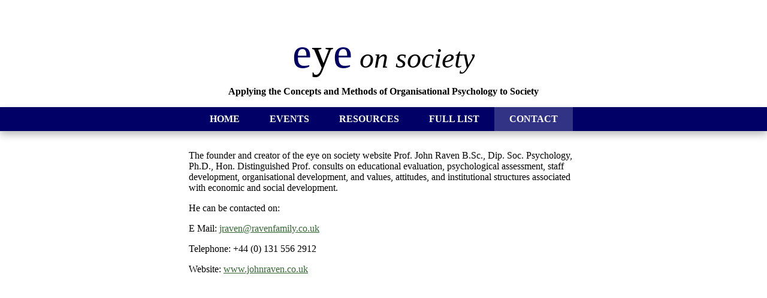

--- FILE ---
content_type: text/html
request_url: http://eyeonsociety.co.uk/contact/contact.html
body_size: 2261
content:
<!DOCTYPE html PUBLIC "-//W3C//DTD XHTML 1.0 Transitional//EN" "http://www.w3.org/TR/xhtml1/DTD/xhtml1-transitional.dtd">
<html xmlns="http://www.w3.org/1999/xhtml">
<head>
<meta http-equiv="Content-Type" content="text/html; charset=iso-8859-1" />
<title>Eye on Society</title>
<link href="../eos_styles.css" rel="stylesheet" type="text/css" />
<script type="text/javascript">
<!--
function MM_reloadPage(init) {  //reloads the window if Nav4 resized
  if (init==true) with (navigator) {if ((appName=="Netscape")&&(parseInt(appVersion)==4)) {
    document.MM_pgW=innerWidth; document.MM_pgH=innerHeight; onresize=MM_reloadPage; }}
  else if (innerWidth!=document.MM_pgW || innerHeight!=document.MM_pgH) location.reload();
}
MM_reloadPage(true);

function MM_preloadImages() { //v3.0
  var d=document; if(d.images){ if(!d.MM_p) d.MM_p=new Array();
    var i,j=d.MM_p.length,a=MM_preloadImages.arguments; for(i=0; i<a.length; i++)
    if (a[i].indexOf("#")!=0){ d.MM_p[j]=new Image; d.MM_p[j++].src=a[i];}}
}

function MM_findObj(n, d) { //v4.01
  var p,i,x;  if(!d) d=document; if((p=n.indexOf("?"))>0&&parent.frames.length) {
    d=parent.frames[n.substring(p+1)].document; n=n.substring(0,p);}
  if(!(x=d[n])&&d.all) x=d.all[n]; for (i=0;!x&&i<d.forms.length;i++) x=d.forms[i][n];
  for(i=0;!x&&d.layers&&i<d.layers.length;i++) x=MM_findObj(n,d.layers[i].document);
  if(!x && d.getElementById) x=d.getElementById(n); return x;
}

function MM_nbGroup(event, grpName) { //v6.0
  var i,img,nbArr,args=MM_nbGroup.arguments;
  if (event == "init" && args.length > 2) {
    if ((img = MM_findObj(args[2])) != null && !img.MM_init) {
      img.MM_init = true; img.MM_up = args[3]; img.MM_dn = img.src;
      if ((nbArr = document[grpName]) == null) nbArr = document[grpName] = new Array();
      nbArr[nbArr.length] = img;
      for (i=4; i < args.length-1; i+=2) if ((img = MM_findObj(args[i])) != null) {
        if (!img.MM_up) img.MM_up = img.src;
        img.src = img.MM_dn = args[i+1];
        nbArr[nbArr.length] = img;
    } }
  } else if (event == "over") {
    document.MM_nbOver = nbArr = new Array();
    for (i=1; i < args.length-1; i+=3) if ((img = MM_findObj(args[i])) != null) {
      if (!img.MM_up) img.MM_up = img.src;
      img.src = (img.MM_dn && args[i+2]) ? args[i+2] : ((args[i+1])? args[i+1] : img.MM_up);
      nbArr[nbArr.length] = img;
    }
  } else if (event == "out" ) {
    for (i=0; i < document.MM_nbOver.length; i++) {
      img = document.MM_nbOver[i]; img.src = (img.MM_dn) ? img.MM_dn : img.MM_up; }
  } else if (event == "down") {
    nbArr = document[grpName];
    if (nbArr)
      for (i=0; i < nbArr.length; i++) { img=nbArr[i]; img.src = img.MM_up; img.MM_dn = 0; }
    document[grpName] = nbArr = new Array();
    for (i=2; i < args.length-1; i+=2) if ((img = MM_findObj(args[i])) != null) {
      if (!img.MM_up) img.MM_up = img.src;
      img.src = img.MM_dn = (args[i+1])? args[i+1] : img.MM_up;
      nbArr[nbArr.length] = img;
  } }
}

//-->
</script>
<style type="text/css">
<!--
.style1 {
	font-family: "Gill Sans MT";
	font-size: 48px;
	color: #D6D3CE;
}
.style2 {
	color: #000066;
	font-size: 72px;
}
.style3 {font-size: 72px}
.style4 {color: #000066}
.style5 {
	color: #000000;
	font-style: italic;
}
.style6 {
	color: #000000;
}
#tag_line {
	position:relative;
	width:650px;
	height:35px;
	z-index:2;
	margin-right: auto;
	margin-left: auto;
}
.style8 {
	font-family: "Gill Sans MT";
	font-weight: bold;
}
a:link {
	color: #336633;
}
a:visited {
	color: #339999;
}
a:hover {
	color: #33CC99;
}
-->
</style>
</head>

<body tracingsrc="../eos_rough_layout_files/rough_layout.png" tracingopacity="15"><div id="top_centre">
<p align="center" class="style1"><span class="style2">e</span><span class="style3"><span class="style6">y</span><span class="style4">e</span></span> <span class="style5">on society</span></p>
  </div>
<div id="tag_line">
<p align="center" class="style8">Applying the Concepts and Methods of Organisational
    Psychology to Society</p>
</div>
<div id="nav_bar2" style="width:100%; box-shadow:0px 6px 12px #BBB;">
	<div><a href="http://eyeonsociety.co.uk/index.html">HOME</a></div>
	<div><a href="http://eyeonsociety.co.uk/events/events.html">EVENTS</a></div>
	<div><a href="http://eyeonsociety.co.uk/resources/resources.html">RESOURCES</a></div>
	<div><a href="http://eyeonsociety.co.uk/resources/fulllist.html">FULL LIST</a></div>
	<div class="current"><a href="http://eyeonsociety.co.uk/contact/contact.html">CONTACT</a></div>
</div>

<div id="centre_body">
  <p style="margin-top:2em;">The founder
    and creator of the eye on society website Prof. John Raven B.Sc., Dip. Soc.
    Psychology, Ph.D., Hon. Distinguished Prof. consults on educational evaluation, psychological assessment,
    staff development, organisational development, and values, attitudes, and
  institutional structures associated with economic and social development.</p>
  <p>He can be contacted on:</p>
  <p>E Mail: <a href="mailto:jraven@ravenfamily.co.uk">jraven@ravenfamily.co.uk</a></p>
  <p>Telephone: +44 (0) 131 556 2912</p>
  <p>Website: <a href="http://www.johnraven.co.uk/" target="_blank">www.johnraven.co.uk</a></p>
</div>

</body>
</html>

--- FILE ---
content_type: text/css
request_url: http://eyeonsociety.co.uk/eos_styles.css
body_size: 794
content:
body {
	margin-left: 0px;
	margin-right: 0px;
	margin-bottom: 0px;
	font-family: "Gill Sans MT";
	margin-top: 0px;
	outline-style: none;
	top: 0px;
	float: none;
	position: inherit;
}
#top_centre {
	position:relative;
	width:650px;
	z-index:1;
	top: 0px;
	margin-left: auto;
	margin-right: auto;
	height: 80px;
}
#far_left {
	position:absolute;
	left:0px;
	top:0px;
	width:auto;
	height:2751px;
	z-index:5;
	right: auto;
}
#nav_bar {
	position:relative;
	top:inherit;
	width:650px;
	height:40px;
	z-index:3;
	margin-right: auto;
	margin-left: auto;
	background: #000066;
}
#nav_bar2 {
	position:relative;
	top:inherit;
	width:650px;
	min-height:40px;
	z-index:3;
	margin-right: auto;
	margin-left: auto;
	background: #000066;
	display: flex;
	flex-direction: row;
	flex-wrap: wrap;
	justify-content: center;
}

#nav_bar2 div {
	display:inline-flex;
	flex-direction: column;
	justify-content: center;
	text-align:center;
	height:40px;
	padding:0px 25px;
	transition:all 0.3s ease;
}

#nav_bar2 div:hover {
	background-color:rgba(255,255,255,0.2);
}

#nav_bar2 div a {
	color:#fff;
	font-weight:700;
	text-decoration:none;
	transition:all 0.3s ease;
}

#nav_bar2 div.current {
	background-color: rgba(255,255,255,0.2);
}

#centre_body {
	position:relative;
	top:auto;
	width:650px;
	height:auto;
	z-index:4;
	margin-right: auto;
	margin-left: auto;
	visibility: inherit;
}
#far_right {
	position:absolute;
	left:770px;
	top:0px;
	width:auto;
	height:2550px;
	z-index:6;
	right: 0px;
}

#newness {
	position:relative;
	top:-8px;
	/*left:200px;*/
	left:420px;
	width:34px;
	height:12px;
	background:#E00;
	text-align:center;
	color:white;
	font-family:'Open Sans',verdana,arial,sans-serif;
	font-size:9px;
	font-weight:700;
	box-shadow:0px 1px 6px rgba(0,0,0,0.4);
	border-radius:0px;
	opacity:0;
	}
	
.colour1 {
	background:#f7dc6f;
	padding:3px 3px;
	line-height:2em;
	}
	
.colour2 {
	background:#9beaf4;
	padding:3px 3px;
	line-height:2em;
	}
	
.colour3 {
	background:#c0f76f;
	padding:3px 3px;
	line-height:2em;
	}
	
.colour4 {
	background:#a7b5ec;
	padding:3px 3px;
	line-height:2em;
	}
	
.colour5 {
	background:#f7bfb8;
	padding:3px 3px;
	line-height:2em;
	}
	
.colour6 {
	background:#c2a7ec;
	padding:3px 3px;
	line-height:2em;
	}
	
	
